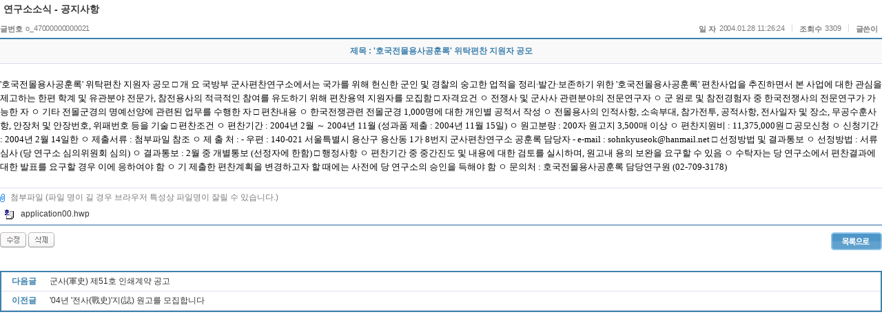

--- FILE ---
content_type: text/html;charset=UTF-8
request_url: https://www.imhc.mil.kr/user/boardList.action?command=view&siteId=imhc&boardId=O_45392&page=14&boardSeq=o_47000000000021&search=null&column=&categoryId=&categoryDepth=&id=&parent=
body_size: 22472
content:









<!DOCTYPE html PUBLIC "-//W3C//DTD XHTML 1.0 Transitional//EN" "http://www.w3.org/TR/xhtml1/DTD/xhtml1-transitional.dtd">
<html xmlns="http://www.w3.org/1999/xhtml">
<head>




<meta http-equiv="Content-Type" content="text/html; charset=UTF-8">
<meta name ="Generator" content="k2webtech">
<meta name ="author" content="main">

<script type="text/javascript" src="/Web-home/frame/js/jquery-1.4.2.min.js"></script>
<link rel="stylesheet" href="/Web-home/frame/css/frame_common.css">

<link rel="stylesheet" href="/Web-home/wizUI/css/k2wiz_contSet.css">
<script type="text/javascript" src="/Web-home/frame/js/goto_set.js"></script>


<!-- 국방부 공통 CSS -->
<link rel="stylesheet" href="/Web-home/mnd/css/style.css"/>




<title>게시판 뷰</title>

<link href="/Web-home/user/board/css/skin_004/kr.css" rel="stylesheet" type="text/css">
<script type="text/javascript" src="/Web-home/user/board/js/select.js"></script><noscript></noscript>
<script type="text/javascript" src="/Web-home/user/board/js/board_common.js"></script><noscript></noscript>
<script type="text/javascript" src="/Web-home/user/join/ipin_extra.js"></script><noscript></noscript>
<script type="text/javascript" src="/Web-home/wizUI/js/jquery-1.4.2.min.js"></script>


<script  type='text/javascript'>
<!--
	function changeTitle(){
		try {
			//top.parent.document.title="'호국전몰용사공훈록' 위탁편찬 지원자 공모";
		} catch (e) {}
	}
	try {
		//top.parent.document.title="'호국전몰용사공훈록' 위탁편찬 지원자 공모";
	} catch (e) {
		setTimeout("changeTitle()",1000);
	}
	function del(){
		if(confirm("삭제후 복구할 수 없습니다. \n삭제하시겠습니까?")){


				var board_seq = 'o_47000000000021';
			     jf_passwd(board_seq, 'delete');
			     return false;
	

			document.viewform.command.value = "delete";
			document.viewform.submit();
		}
	}
	function del2(){
		if(confirm("삭제후 복구할 수 없습니다. \n삭제하시겠습니까?")){
			     var board_seq = 'o_47000000000021';
			     jf_passwd(board_seq, 'delete');
			     return false;
			document.viewform.command.value = "delete";
			document.viewform.submit();
		}
	}
	
	//수정
	function jf_mod(){
			document.viewform.command.value = "modify";
			document.viewform.submit();
	}
	//답변
	function jf_rep(){
			document.viewform.command.value = "reply";
			document.viewform.submit();
	}
	function file_download(url){
		location.href = url;
	}
	function jf_passwd(board_seq, proc) {
		
		var strPath  = "boardList.action";
		strPath += "?siteId=imhc&boardId=O_45392";
		strPath += "&command=pwd_popup&pwdProc="+proc+"&page=14&boardSeq=" + board_seq;
		strPath += "&boardType=01";
		strPath += "&column=";
		strPath += "&search=null";
		strPath += "&listType=";
		strPath += "&id=";
		strPath += "&parent=";
		window.open(strPath,'pwdchk','left=200,top=200,width=500,height=200,toolbar=no,location=no');
	}
	function f_getMaxHeight(obj){
	var maxHeight = 0;
	var maxTop = 0;
	var childNodesTop = 0 ;
	for(var i=0; i<obj.childNodes.length; i++){
		if(obj.childNodes[i].tagName=="IMG"||obj.childNodes[i].tagName=="OBJECT"){
			if(obj.childNodes[i].style.top!=''){
				childNodesTop = obj.childNodes[i].style.top.replace("px","");
				childNodesTop = parseInt(childNodesTop);
			}
			if(childNodesTop>0){
				if(childNodesTop>=maxTop){
					maxTop = obj.childNodes[i].style.top;
					maxHeight = obj.childNodes[i].offsetHeight;
				}
			}else{
				if(obj.childNodes[i].offsetHeight>(parseInt(maxTop)+parseInt(maxHeight))){
					maxTop = 0;
					maxHeight = obj.childNodes[i].offsetHeight;
				}
			}
		}
	}
	return parseInt(maxHeight)+parseInt(maxTop);
}
function scanCont()
{
	OnLoadFunc();
}
function settrans() {
	/*
	var c = parent.document.getElementsByTagName("body")[0].getElementsByTagName("*");
	for(i = 0; i < c.length; i++) {
	if(c[i].tagName == 'IFRAME') {
		c[i].allowTransparency="true";
	}
	}
	*/
}
//-->
</script><noscript></noscript>
<script  type='text/javascript'>this.id = 'board_mod';</script><noscript></noscript>
<script  type='text/javascript'>
	/*
' ------------------------------------------------------------------
' Function    : fc_chk_byte(aro_name)
' Description : 입력한 글자수를 체크
' Argument    : Object Name(글자수를 제한할 컨트롤)
' Return      :
' ------------------------------------------------------------------
*/
function fc_chk_byte(aro_name,ari_max)
{

   var ls_str     = aro_name.value; // 이벤트가 일어난 컨트롤의 value 값
   var li_str_len = ls_str.length;  // 전체길이

   // 변수초기화
   var li_max      = ari_max; 		// 제한할 글자수 크기
   var i           = 0;  			// for문에 사용
   var li_byte     = 0;  			// 한글일경우는 2 그밗에는 1을 더함
   var li_len      = 0;  			// substring하기 위해서 사용
   var ls_one_char = ""; 			// 한글자씩 검사한다
   var ls_str2     = ""; 			// 글자수를 초과하면 제한할수 글자전까지만 보여준다.

   for(i=0; i< li_str_len; i++)
   {
      // 한글자추출
      ls_one_char = ls_str.charAt(i);

      // 한글이면 2를 더한다.
      if (escape(ls_one_char).length > 4)
      {
         li_byte += 2;
      }
      // 그밗의 경우는 1을 더한다.
      else
      {
         li_byte++;
      }

      // 전체 크기가 li_max를 넘지않으면
      if(li_byte <= li_max)
      {
         li_len = i + 1;
      }
   }

   // 전체길이를 초과하면
   if(li_byte > li_max)
   {
      alert( "한글 200글자, 영문 400글자를 초과 입력할수 없습니다. \n 초과된 내용은 자동으로 삭제 됩니다.");
      ls_str2 = ls_str.substr(0, li_len);
      aro_name.value = ls_str2;

   }
   aro_name.focus();
}

	function ltrim(value)
	{
	  var LeftTrimValue = "";
	  var i=0;
	  strLen = value.length;
	  while(i<strLen)
	  {
	    if(value.charAt(i) != " ") break;
	    i++;
	  }
	  for(s=i;s<strLen;s++)
	  {
	    LeftTrimValue = LeftTrimValue + value.charAt(s);
	  }
	  return LeftTrimValue;
	}

	var form_checked = false;
	
	$(document).ready(function() {
		$('.numOnly').bind("keypress", function(event) {
			if (event.keyCode < 48 || event.keyCode > 57) {
				alert("숫자만 입력 가능합니다.");
				return false;
			}
		});
	});
	
	function formcheck(){
		form_checked = false;
		var comment = ltrim(document.getElementById("comment").value);
		var userPw = document.getElementById("userPw").value;
		if(comment!==''){
			if(userPw==null || userPw==''){
				alert("비밀번호를 입력해 주세요");
				document.getElementById("userPw").focus();
				form_checked = false;
				return false;
			}
			
			if(confirm('한줄답변에 등록하시겠습니까?')){
				document.commentform.mode.value = "create";
				document.getElementById("comments").value = encodeURIComponent(document.getElementById("comment").value);
				form_checked = true;
			}else{
				document.getElementById("comment").focus();
				form_checked = false;
				return false;
			}
		}else{
			alert("한줄 답변에 글을 입력해 주세요");
			document.getElementById("comment").value = '';
			document.getElementById("comment").focus();
			form_checked = false;
			return false;
		}
		return false;
	}

	function reCommentCheck(val, seq){
		form_checked = false;
		var comments = ltrim(document.getElementById("reComment"+val).value);
		if(comments!==''){
			if(confirm('한줄답변에 등록하시겠습니까?')){
				document.commentform.mode.value = "replyCreate";
				document.getElementById("comments").value = encodeURIComponent(document.getElementById("reComment"+val).value);
				document.getElementById("commentSeq").value = seq;
				document.getElementById("reply_icon").value = document.getElementById("reply_icon"+val).value;
				
				form_checked = true;
			}else{
				document.getElementById("reComment"+val).focus();
				form_checked = false;
			}
		}else{
			alert("한줄 답변에 글을 입력해 주세요");
			document.getElementById("reComment"+val).value = '';
			document.getElementById("reComment"+val).focus();
			form_checked = false;
			return false;
		}
		return false;
	}

	function delcheck(seq,board_seq){
		
			if(!passcheck(seq,board_seq)){return false;}
		
		form_checked = false;
		if(confirm('삭제후 복구할 수 없습니다. \n삭제하시겠습니까?')){
			document.commentform.mode.value = "delete";
			document.getElementById("commentSeq").value = seq;
			form_checked = true;
			//document.commentform.submit();
		}
		return false;
	}
	
	function passcheck(seq,board_seq){
		var strPath  = "commentCheck.action";
		strPath += "?siteId=imhc&boardId=O_45392";
		strPath += "&boardType=01&listType=";
		strPath += "&id=";
		strPath += "&column=";
		strPath += "&search=null";
		strPath += "&commentSeq="+seq+"&command=popup";
		strPath += "&pwdProc=view&page=14&boardSeq="+board_seq;
		//strPath += "&parent=";
		window.open(strPath,'pwdchk','left=200,top=200,width=500,height=200,toolbar=no,location=no');
	}
	
	function changeIcon(src,number){
		document.commentform.commentIcon.src=src;
		document.getElementById("icon").value=number;
	}

	function changeReplyIcon(src, number, seq){
		var form = eval("document.commentform.commentIcon"+seq);
		form.src = src;
		document.getElementById("reply_icon"+seq).value = number; 		
	}
	var select_obj;
	function layerMenu(user_id,status,event){
			var obj=document.getElementById(user_id);
			var _tmpx,_tmpy, marginx, marginy;
			_tmpx = event.clientX + parseInt(obj.offsetWidth);
			_tmpy = event.clientY + parseInt(obj.offsetHeight);
			_marginx = document.body.clientWidth - _tmpx;
			_marginy = document.body.clientHeight - _tmpy ;
			if(_marginx < 0){
				_tmpx = event.clientX + document.body.scrollLeft + _marginx ;
			}else{
				_tmpx = event.clientX + document.body.scrollLeft ;
			}
			if(_marginy < 0){
				_tmpy = event.clientY + document.body.scrollTop + _marginy +20;
			}else{
				_tmpy = event.clientY + document.body.scrollTop ;
			}
			//obj.style.posLeft=_tmpx-13;
			//obj.style.posTop=_tmpy;
			if(status=='visible') {
				if(select_obj) {
					select_obj.style.visibilitect_obj=null;
				}
				select_obj=obj;
			}else{
				select_obj=null;
			}
			obj.style.visibility=status;
	}

	function jf_SNS(title, targetUrl, sns){

		var popUrl = ""; 
		if(sns == "twitter"){
			popUrl = "http://twitter.com/share?text="+encodeURIComponent(title)+"&url="+encodeURIComponent(targetUrl);
		}else if(sns == "facebook"){
			popUrl = "http://www.facebook.com/sharer.php?t="+encodeURIComponent(title)+"&u="+encodeURIComponent(targetUrl);
		}else if(sns == "metoday"){
			popUrl = "http://me2day.net/posts/new?new_post[body]="+encodeURIComponent(title)+":"+encodeURIComponent(targetUrl);
		}

		location.reload();
		window.open(popUrl, sns);
	}

	function print(printId,skinId,language){
		/*document.domain = "mnd.go.kr";*/
		var pop = window.open("/pop_print.jsp?printId="+printId+"&skinId="+skinId+"&language="+language,"pop","width=600, height=700, toolbar=no, location=no, status=10, scrollbars=yes, resizable=no, left=150, top=150");
	}

	function blind(boardSeq, blindYn){
		if(blindYn == "N"){
			if(confirm("블라인드 처리 하겠습니까?")){
				document.viewform.blindYn.value = "Y";
				document.viewform.command.value = "blind";
				document.viewform.submit();
			}
		}else{
			alert("이미 블라인드 처리 되었습니다.");
		}
	}

	function report(siteId, boardId, boardSeq){
		var url = "reportPop.action?siteId="+siteId+"&boardId="+boardId+"&boardSeq="+boardSeq;
		window.open(url, '','width=340, height=200');
		
	}

	function reComment(val){
		var a = document.getElementById(val).style.display;
		var b = document.getElementById('content-container').style.height;
		
		b = b.substring(0,4);
		if(a == 'block'){
			b = eval(b)-100+"px";
			document.getElementById('content-container').style.height = b;
			document.getElementById(val).style.display = "none";	
			
		}
		if(a == 'none'){
			b = eval(b)+100+"px";
			document.getElementById('content-container').style.height = b;
			document.getElementById(val).style.display = "block";
		}
	}
	
	function execIpinPageFunction() {
		location.reload();
	}

</script><noscript></noscript>


	<script  type='text/javascript'>
		function init(){
			
		}
	</script><noscript></noscript>
	</head>
	<body onload="init();scanCont();settrans();"  >



<div id="board-container" class="wizUser box_boardO_45392">











<form name="viewform" method="post" action="boardList.action">
<input name="parent" value="" type="hidden">
<input name="siteId" value="imhc" type="hidden">
<input name="boardId" value="O_45392" type="hidden">
<input name="boardSeq" value="o_47000000000021" type="hidden">
<input name="refSeq" value="47000000000021" type="hidden">
<input name="famSeq" value="" type="hidden">
<input name="boardType" value="01" type="hidden">
<input name="pos" value="0" type="hidden">
<input name="depth" value="0" type="hidden">
<input name="boardContents" value="" type="hidden">
<input name="page" value="14" type="hidden">
<input name="boardType" value="01" type="hidden">
<input name="listType" value="" type="hidden">
<input name="blindYn" value="" type="hidden">
<input name="id" value="" type="hidden">
<input name="command" type="hidden">
<input name="title" 						value="'호국전몰용사공훈록' 위탁편찬 지원자 공모" 		type="hidden">
<input name="satisScore" id="satisScore" 															type="hidden">
<input name="userIp" 						value="18.189.30.139" 					type="hidden">
<input name="boardName" 					value="연구소소식 - 공지사항"	type="hidden">
<input type="submit"	 					value="이동" style="display:none;">
</form>
<!-- 게시판타이틀 -->

<div class="k2_title" id="board_title_div">연구소소식 - 공지사항</div>

<script  type='text/javascript'>
	var obj;
	/*
	if(document.location == parent.document.location){
		obj = document.getElementById("board_title_div");
		if (obj) {
			obj.style.display = "";
		}
	}
*/
</script><noscript></noscript>


				<div class="viewTop">
					<div class="no">
						<dl>
							<dt class="noMgL">글번호</dt>
							<dd class="noBd">o_47000000000021</dd>
						</dl>
					</div>
					<div class="id">
						<dl>
							<dt>일 자</dt>
							<dd>2004.01.28 11:26:24</dd>
							<dt>조회수</dt>
							<dd>3309</dd>
							<dt>글쓴이</dt>
							
							
								<dd class="noBd"></dd>
							
							
						</dl>
					</div>
				</div>


<div class="view">
				<dl class="viewdata">
					<dt>
						제목	 : 
						
						'호국전몰용사공훈록' 위탁편찬 지원자 공모
					</dt>


                    <dd class="shareArea" style="height:1px;">
                    </dd>
                 

					
						<dd class="contents">
							<div id="divView">
								
									'호국전몰용사공훈록' 위탁편찬 지원자 공모 

□ 개 요

국방부 군사편찬연구소에서는 국가를 위해 헌신한 군인 및 경찰의 숭고한 업적을 정리·발간·보존하기 위한 '호국전몰용사공훈록' 편찬사업을 추진하면서 본 사업에 대한 관심을 제고하는 한편 학계 및 유관분야 전문가, 참전용사의 적극적인 참여를 유도하기 위해 편찬용역 지원자를 모집함 



□ 자격요건

ㅇ 전쟁사 및 군사사 관련분야의 전문연구자
ㅇ 군 원로 및 참전경험자 중 한국전쟁사의 전문연구가 가능한 자
ㅇ 기타 전몰군경의 명예선양에 관련된 업무를 수행한 자 

□ 편찬내용 

ㅇ 한국전쟁관련 전몰군경 1,000명에 대한 개인별 공적서 작성
ㅇ 전몰용사의 인적사항, 소속부대, 참가전투, 공적사항, 전사일자 및 장소, 무공수훈사항, 안장처 및 안장번호, 위패번호 등을 기술 

□ 편찬조건

ㅇ 편찬기간 : 2004년 2월 ～ 2004년 11월 (성과품 제출 : 2004년 11월 15일)
ㅇ 원고분량 : 200자 원고지 3,500매 이상
ㅇ 편찬지원비 : 11,375,000원 
□ 공모신청

ㅇ 신청기간 : 2004년 2월 14일한
ㅇ 제출서류 : 첨부파일 참조
ㅇ 제 출 처 :
- 우편 : 140-021 서울특별시 용산구 용산동 1가 8번지 군사편찬연구소 공훈록 담당자
- e-mail : sohnkyuseok@hanmail.net


□ 선정방법 및 결과통보

ㅇ 선정방법 : 서류심사 (당 연구소 심의위원회 심의)
ㅇ 결과통보 : 2월 중 개별통보 (선정자에 한함) 

□ 행정사항

ㅇ 편찬기간 중 중간진도 및 내용에 대한 검토를 실시하며, 원고내 용의 보완을 
요구할 수 있음
ㅇ 수탁자는 당 연구소에서 편찬결과에 대한 발표를 요구할 경우 이에 응하여야 함
ㅇ 기 제출한 편찬계획을 변경하고자 할 때에는 사전에 당 연구소의 승인을 득해야 함
ㅇ 문의처 : 호국전몰용사공훈록 담당연구원 (02-709-3178) 
								
								
							</div>
						</dd>
					

					<dd class="file" style="padding-top:5px; ">
						<img src="/Web-home/user/board/images/skin_004/icon_file.gif" alt="첨부파일">
						
						첨부파일 (파일 명이 길 경우 브라우저 특성상 파일명이 잘릴 수 있습니다.) <br/>
						<div style="padding: 5px">
							
								<p style="padding: 1px;"><a href="/common/downLoad.action?siteId=imhc&fileSeq=o_47000000000004" 
								onclick="javascript:file_download(this.href); return false;"
                                onkeypress="if(event.keyCode==13) file_download(this.href); return false;">
	                                <img src="/Web-home/common/images/filetype/hwp.gif" alt=""/>
	                                application00.hwp
								</a></p>
							
						</div>
						
						
					</dd>

				</dl>
</div>

				<div class="viewBtn">
					<div class="left">
					
					
					
 						<a href="#" onclick="javascript:jf_passwd('o_47000000000021','modify');"><img src="/Web-home/user/board/images/skin_004/kr/btn_modi.gif" alt="수정" /></a>
						<a href="#" onclick="javascript:del2();"><img src="/Web-home/user/board/images/skin_004/kr/btn_delete.gif" alt="삭제" /></a>
					
					
					</div>
					<div class="right">
						

						<a href="boardList.action?boardId=O_45392&page=14&search=null&column=&categoryId=&categoryDepth=&id=&parent="><img src="/Web-home/user/board/images/skin_004/kr/btn_list.gif" alt="목록으로" /></a>
					</div>
				</div>

				
				
				<!-- ///// 연계 설정 //////////////////////////////////////////// -->
				
				
				

	
				<!-- ///// 연계 설정 //////////////////////////////////////////// -->



				
<!-- ########################################################################################################################################################### -->
				<script>
					function sr_clear(){
						$("#satisReason").val("");
					}
					function jf_satis(){
						var sat=document.viewform;
								
						if($("input[name='st']:checked").length==0){
							alert("만족도를 선택해 주세요");
							return false;
						}
												
						if(confirm("평가 하시겠습니까?")){
							/*평가 저장*/
							$.ajax({
								async:false,
								cache:false,
								url:"user/boardSaveExecute.action",
								dataType: 'json',
								type:"POST",
								sync:false,
								cache:false,
								data:{
									"boardId":"O_45392",
									"boardSeq":"o_47000000000021",
									"boardName":"연구소소식 - 공지사항",
									"title":"'호국전몰용사공훈록' 위탁편찬 지원자 공모",
									"satisScore": $("input[name='st']:checked").val(),
									"userIp":"18.189.30.139",
									"satisReason":$("#satisReason").val()
								},
								success:function(d){	
									if(d.result == true){
										alert("평가 감사합니다");
										location.reload();
									}else{
										alert("이미 평가에 참여하였습니다.");
									}
								},
								error:function(jqXHR, exception){
									if(jqXHR.status ==0){
										alert('Not connect.\n VerifyNetword.');
									}else if(jqXHR.status==404){
										alert('Requested page not found.[404].');
									}else if(jqXHR.status==500){
										alert('Internal Server Error[500].');
									}else if(exception=='parsererror'){
										alert('Requested JSON parse failed.');
									}else if(exception ==='timeout'){
										alert('Time out error.');
									}else if(exception === 'abort'){
										alert('Ajax request aborted.');
									}else{
										alert('Uncaught Error.\n' + jqXHR.responseText);
									}
								}
							});
						}else{
							return false;
						}
					}
					
				</script>
				
<!-- ########################################################################################################################################################### -->



				<div class="listTb">
					<table summary="이 테이블은 다음글, 이전글의 목록의 제목을 보여줍니다.">
					<col width="65" /><col />
						<tr>
							<th scope="row">다음글</th>
							<td><a href="boardList.action?command=view&siteId=imhc&amp;boardId=O_45392&amp;page=14&amp;boardSeq=o_47000000000035&amp;search=null&amp;column=&amp;categoryId=&amp;categoryDepth=&amp;id=&amp;parent=">군사(軍史) 제51호 인쇄계약 공고</a></td>
						</tr>
						<tr>
							<th scope="row">이전글</th>
							<td><a href="boardList.action?command=view&siteId=imhc&amp;boardId=O_45392&amp;page=14&amp;boardSeq=o_47000000000019&amp;search=null&amp;column=&amp;categoryId=&amp;categoryDepth=&amp;id=&amp;parent=">'04년 '전사(戰史)'지(誌) 원고를 모집합니다</a></td>
						</tr>
					</table>
				</div>




</div>
<script  type='text/javascript'>
//추가폼에 대한 값을 적용


</script><noscript></noscript>




</body>
</html>




--- FILE ---
content_type: text/css;charset=UTF-8
request_url: https://www.imhc.mil.kr/Web-home/mnd/css/login.css
body_size: 2918
content:

/* 상단영역 */
#loginTop {font-family:Dotum,돋움; font-size:12px; color:#666; margin-bottom:10px;}
.loginTitle {width:100%; height:25px; background:url('../images/login_bg.gif') 0 0 repeat-x; margin-bottom:10px; overflow:hidden;}
.loginTitle li {float:left; overflow:hidden;}
.loginTitle li.title {background:url('../images/login_titlebg.gif') 0 0  no-repeat; text-align:center; width:110px; height:24px; padding-top:7px; font-weight:bold; background-color:#FFF;}
.loginTitle li.loginAll {float:right;}

.loginArea {margin:0 10px; position:relative; text-align:center; clear:both;}
.formwrap {margin-bottom:10px; height:45px; position:relative;}
.formwrap form {display:block; position:relative;}
.formwrap fieldset {display:block; overflow:hidden; border:0; margin:0; padding:0;}
.formwrap legend {display:none;}
.formwrap #form {padding-right:65px;}
.formwrap #form label {display:none;}
.formwrap #form .form_userid {overflow:visible; width:94%; display:block; border:1px solid #e2e2e2; background-color:#f7f7f7; margin-bottom:2px; color:#666; font-size:11px; padding:2px 3%; margin-bottom:2px; font-family:Tahoma;}
.formwrap .loginBtn {background:url('../images/btn_login.gif') 0 0 no-repeat; border:0; width:48px; height:43px; position:absolute; top:0; right:0; cursor:pointer;}
.formwrap span.loginname {color:#1c7edd; font-weight:bold;}

.loginArea .btnWrap {margin:0 auto; width:auto;}
.loginArea .btnWrap li {display:inline;}

/* 하단영역 */
#loginBottom {font-family:Dotum,돋움; font-size:12px; color:#666; border-top:1px solid #CCC; width:100%;}
.mailgo {background-color:#ececec; padding:3px 5px; text-align:center; overflow:hidden; margin-top:10px;}
.mailgo span.img {background:url('../images/button_mail.gif') 0 -3px no-repeat; padding-left:22px;}
.mailgo span.img span {color:#f67121; font-weight:bold;}
.mailgo span a {color:#666;}

.quicklink {margin-top:10px; overflow:hidden;}
.quicklink .linkWrap {width:100%;}
.quicklink .linkWrap li {float:left; width:48%;}
.quicklink .linkWrap li a, a:hover {color:#666;}
.quicklink .linkWrap li.rig {float:right;}
.quicklink .quickBtn {background:url('../images/form_bg.gif') 0 bottom repeat-x; border:1px solid #d9d9d9; color:#666; margin-bottom:7px; padding-bottom:5px; width:100%; text-align:center; padding-top:7px;}
.quicklink .quickBtn span.btn01 {background:url('../images/button_img01.gif') 0 2px no-repeat; padding-left:22px; padding-top:6px;}
.quicklink .quickBtn span.btn02 {background:url('../images/button_img02.gif') 0 2px no-repeat; padding-left:22px; padding-top:6px;}
.quicklink .quickBtn span.btn03 {background:url('../images/button_img03.gif') 0 2px no-repeat; padding-left:22px; padding-top:6px;}
.quicklink .quickBtn span.btn04 {background:url('../images/button_img04.gif') 0 2px no-repeat; padding-left:22px; padding-top:6px;}


#ssl_iframe{width:100%; height:100%; overflow:hidden;}

--- FILE ---
content_type: text/css;charset=UTF-8
request_url: https://www.imhc.mil.kr/Web-home/mnd/css/banner.css
body_size: 1287
content:
#bnrWrap {overflow:hidden; width:100%; height:100%;}
.bnr {width:1000%; overflow:hidden;}
.bnr ul {float:left; overflow:hidden;}
.bnr ul li {float:left;}
.bnr ul.bnrimg {clear:both;}
.bnr ul.bnrButton {float:left; width:55px; padding-left: 10px;}
.bnr ul.bnrButton li img {border:0; margin:0;}
.bnr ul.bnrButton li.btnmg {margin-right:1px}

#bnrWrap_all {overflow:hidden; width:100%; background-color:#f8f8f8; border:1px solid #d6d6d6; position:absolute; bottom:0; left:0;}

#bannerViewDiv ul li{padding-right: 5px;}

#bnrWrap1 {overflow:hidden; width:100%; height:100%; position: relative;}
.bnr1 {width:100%; overflow:hidden;}
.bnr1 ul {float:left; overflow:hidden;}
.bnr1 ul li {float:left; position: relative;}
.bnr1 ul.bnrimg1 {clear:both;}
.bnr1 ul.bnrButton1 {float:left; width:55px; padding-left: 10px;}
.bnr1 ul.bnrButton2 {float:right; width:55px; padding-left: 10px;}
.bnr1 ul.bnrButton1 li img {border:0; margin:0;}
.bnr1 ul.bnrButton1 li.btnmg1 {margin-right:1px}
.bnr1 ul.bnrButton1 li.btnPremg1 {margin-right:1px}
.bnr1 ul.bnrButton1 li.btnNextmg1 {margin-right:1px}

#bnrWrap_all1 {overflow:hidden; width:100%; background-color:#f8f8f8; border:1px solid #d6d6d6; position:absolute; bottom:0; left:0;}

#bannerViewDiv1 ul li{padding-right: 5px;}

--- FILE ---
content_type: text/css;charset=UTF-8
request_url: https://www.imhc.mil.kr/Web-home/user/board/css/board_common.css
body_size: 6439
content:
@charset "utf-8";
@import "../../common/css/wizUser_common.css";
@import "../../common/css/button_black.css";
@import "../../common/css/button_gray.css";

/******************************************************
	default
******************************************************/
#board-container {
}
/******************************************************
	common
******************************************************/

/******************************************************
	List
******************************************************/
#board-container .list table td.title span {display:block; width:215px; overflow:hidden; white-space: nowrap;}
#board-container .list table td.title img {margin-left:3px;}
#board-container .list table td.no_result {
	padding: 10px 0; 
	text-algin: center;
}
#board-container .list table .conHide{
	display:none;
}
/******************************************************
	View
******************************************************/

#board-container .view dl.viewdata dt{
	border: none;
}
#board-container .view dl.viewdata dd img {
	vertical-align:middle; 
	margin-right:5px;
}
#board-container .view dl.viewdata dd.file,
#board-container .answer dl dd.file{
	overflow:hidden;
	_position: relative;
	_width: 100%;
}
#board-container .view dl.viewdata dd.file div,
#board-container .answer dl dd.file div{
	float: left;
	margin: 2px 6px 0 0;
}
#board-container .view dl.viewdata dd.file ul,
#board-container .answer dl dd.file ul{
	float: left;
}
#board-container .view dl.viewdata dd.file ul li,
#board-container .answer dl dd.file li{
	margin: 2px 0;
	overflow: hidden;
}
#board-container .view dl.viewdata dd.file ul li *,
#board-container .answer dl dd.file li *{
	float: left;
}
#board-container .view dl.viewdata dd.file ul li img,
#board-container .answer dl dd.file li img{
	margin-right: 5px;
}
#board-container .answer{
	padding: 2% 0;
	margin-bottom: 5px;
}
#board-container .answer dl{
	width: 96%;
	margin: 0 auto;
	overflow: hidden;
	position: relative;
}
#board-container .answer dl dt{
	font-weight: bold;
	margin: 20px 0 10px 0;
	padding: 10px;
}
#board-container .answer dl dd.name{
	position: absolute;
	top: 0;
	right: 0;
	font-size: 11px;
}
#board-container .answer dl dd.file{
	margin-bottom: 10px;
	padding-bottom: 5px;
}
#board-container .answer dl dd.con{
	margin-bottom: 10px;
}

#board-container .listTb {
	display: block;
	margin-top:20px;
	margin-bottom: 20px;
	border-width: 2px;
	border-style: solid;
}
#board-container .listTb table {
	width:100%;
}
#board-container .listTb td,
#board-container .listTb th { 
	padding:5px;
}
#board-container .listTb .Odd td,
#board-container .listTb .Odd th {
	border: none !important;
}
#board-container .listTb td {
	text-align:left;
}
#board-container .listTb th {
}
#board-container .view .viewReply {
	width:100%;
	margin-top:20px; 
	padding:10px; 
	text-align:left;
}
#board-container .view .viewReply p {
	float:left;
}
#board-container .view .viewReply p.ico {
	margin-right:5px;
}
#board-container .view .viewReply textarea {
	width:506px; 
	height:50px;  
	margin-right:5px;
}
#board-container .commentBox{
	margin-bottom: 10px;
}
#board-container .commentForm{
	overflow: hidden;
	_position: relative;
	_width: 100%;
}
#board-container .commentForm .commentTextarea{
	display: block;
	height: 50px;
	margin: 5px;
	_width: 100%;
	_position: relative;
	_border: none !important;
	_margin:0;
}
#board-container .commentForm .commentTextarea textarea{
	width: 100%;
	height: 100%;
	border: none;
	_border-width: 1px;
	_border-style: solid;
	_height: 50px;
	_width: 97%;
	_margin: 5px;
	_border-color: #ccc;
}
#board-container .commentForm .commentWrite{
	overflow: hidden;
    margin-bottom: 5px;
    height: 30px;
    _position: relative;
    _width: 100%;
}
#board-container .commentForm .commentIcons, .reply_commentIcons{
	float: left;
	margin-left: 5px;
	position: relative;
	_margin-left:3px;
}
#board-container .commentForm .iconTa {
	position: absolute;
	display: none;
	width: 480px;
	top:0;
	left:0;
	z-index: 1;
	background-color: #fff;
}
#board-container .commentForm .iconTa ul{
	overflow: hidden;
}
#board-container .commentForm .iconTa ul li{
	float: left;
	margin: 0 2px;
	_display: inline;
}
#board-container .commentForm .commentIcons img, .reply_commentIcons img{
	cursor: pointer;
}
#board-container .commentForm input[type="image"]{
	float: right;
	margin-right: 1%;
}
#board-container .commentForm input{
    _float: right;
    _margin-right: 1%;
}
#board-container .commentList{
	overflow: hidden;
	margin-top: 10px;
	padding-bottom: 10px;
	_width: 100%;
	_position: relative;
}
#board-container .commentList p{
	float: left;
	background-color: #eee;
	margin: 0 10px 10px 0;
	padding: 5px;
}
#board-container .commentList dl{
	overflow: hidden;
	_float: left;
}
#board-container .commentList dl dt{
	float: left;
	font-weight: bold;
}
#board-container .commentList dl dd.date{
	float: right;
	font-size: 11px;
}
#board-container .commentList dl dd.comment{
	display: block;
	clear: both;
	padding-top: 5px;
	line-height: 130%;
	font-size: 11px;
}

/******************************************************
	Write
******************************************************/

#board-container .write table td.editor textarea.editorArea{
	width: 100%;
	height: 400px;
}

/******************************************************
	View + Write
******************************************************/

#board-container .view dl.viewdata dd,
#board-container .listTb td,
#board-container .listTb th,
#board-container .answer dl dd.file,
#board-container .answer dl dd.con,	
#board-container .commentList{
	border-width: 0 0 1px 0;
	border-style: solid; 
}
#board-container .view .viewReply,
#board-container .answer,
#board-container .commentForm .commentTextarea,
#board-container .commentForm .commentIcons .iconTa, .reply_commentIcons .iconTa,
#board-container .commentList p{
	border-width: 1px;
	border-style: solid;
}
#board-container .answer dl dt,
#board-container .commentForm{
	border-width: 1px;
	border-style: solid;
}
/******************************************************
	ETC
******************************************************/

--- FILE ---
content_type: text/css;charset=UTF-8
request_url: https://www.imhc.mil.kr/Web-home/user/common/css/button.css
body_size: 2660
content:
@charset "utf-8";

/* /////////////////////////////////////////
	=default buttons
///////////////////////////////////////// */
span.wizBtn{
	border-width: 1px;
	border-style: solid;
	overflow: hidden;
	display: inline-block;
    cursor: pointer;
    _display: inline;
    _zoom: 1;
}
span.wizBtn input,
span.wizBtn a{
	border: none;
	overflow:visible;
	line-height: normal;
	padding:0;
    cursor: pointer;
	background-color: transparent;
	font-family: "돋움",dotum,verdana;
	display: inline-block;
    _display: inline;
    _zoom: 1;
}
/* /////////////////////////////////////////
	=large buttons
///////////////////////////////////////// */
span.wizBtn.large{
	height: 18px;
	padding: 5px 10px 0;
	
	-moz-border-radius: 3px;/* Firefox */
	-webkit-border-radius: 3px;/* Safari and Chrome */
	border-radius: 3px;/* Opera 10.5+, future browsers, and now also Internet Explorer 6+ using IE-CSS3 */
	
	behavior: url(ie-css3.htc);
}
    :root span.wizBtn.large{
        height: 20px;
	    padding-top: 3px;
	}
span.wizBtn.large input,
span.wizBtn.large a{
	font-weight: bold;
	line-height: normal;
}
    :root span.wizBtn.large a{
        margin-top: 1px;
    }
/* /////////////////////////////////////////
	=small buttons
///////////////////////////////////////// */
span.wizBtn.small{
	height: 15px;
    padding: 4px 6px 0;
    
    -moz-border-radius: 3px;/* Firefox */
    -webkit-border-radius: 3px;/* Safari and Chrome */
    border-radius: 3px;/* Opera 10.5+, future browsers, and now also Internet Explorer 6+ using IE-CSS3 */
    
    behavior: url(ie-css3.htc);
}
    :root span.wizBtn.small{
        height: 17px;
	    padding-top: 2px;
	}
span.wizBtn.small input,
span.wizBtn.small a{
	font-size: 11px;
	letter-spacing: -0.5px;
}
    :root span.wizBtn.small a{
        margin-top: 1px;
    }






span.wizBtn.active{
    background-position: left bottom !important;
}
span.wizBtn.normal{
    background-position: left top !important;
}











/* /////////////////////////////////////////
	=Direction
///////////////////////////////////////// */
.DirectionUp,
.DirectionDown,
.DirectionLeft,
.DirectionRight{
	background-image:url("../images/button/wizBtn_direction.png");
	background-repeat: no-repeat;
	width: 18px;
	height: 20px;
	display: inline-block;
	text-indent: -5000px;
    _display: inline;
    _zoom: 1;
}
.DirectionUp{
	background-position: left top;
}
.DirectionDown{
	background-position: -18px top;
}
.DirectionLeft{
	background-position: -36px top;
}
.DirectionRight{
	background-position: -54px top;
}